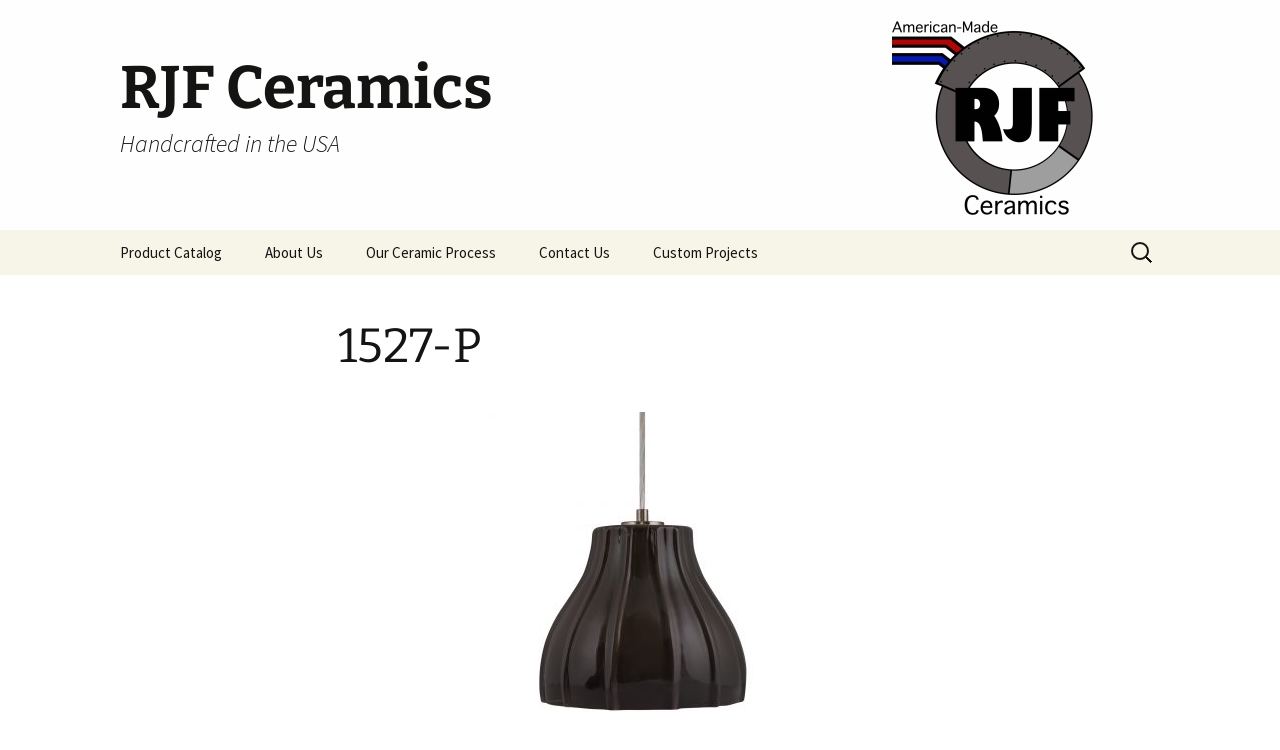

--- FILE ---
content_type: text/html; charset=UTF-8
request_url: https://rjfceramics.com/1527-p/
body_size: 35957
content:
<!DOCTYPE html>
<html lang="en-US">
<head>
	<meta charset="UTF-8">
	<meta name="viewport" content="width=device-width, initial-scale=1.0">
	<title>1527-P | RJF Ceramics</title>
	<link rel="profile" href="https://gmpg.org/xfn/11">
	<link rel="pingback" href="https://rjfceramics.com/xmlrpc.php">
	<meta name='robots' content='max-image-preview:large' />
<link rel='dns-prefetch' href='//www.google.com' />
<link rel='dns-prefetch' href='//ajax.googleapis.com' />
<link rel="alternate" type="application/rss+xml" title="RJF Ceramics &raquo; Feed" href="https://rjfceramics.com/feed/" />
<link rel="alternate" title="oEmbed (JSON)" type="application/json+oembed" href="https://rjfceramics.com/wp-json/oembed/1.0/embed?url=https%3A%2F%2Frjfceramics.com%2F1527-p%2F" />
<link rel="alternate" title="oEmbed (XML)" type="text/xml+oembed" href="https://rjfceramics.com/wp-json/oembed/1.0/embed?url=https%3A%2F%2Frjfceramics.com%2F1527-p%2F&#038;format=xml" />
<style id='wp-img-auto-sizes-contain-inline-css'>
img:is([sizes=auto i],[sizes^="auto," i]){contain-intrinsic-size:3000px 1500px}
/*# sourceURL=wp-img-auto-sizes-contain-inline-css */
</style>
<style id='wp-emoji-styles-inline-css'>

	img.wp-smiley, img.emoji {
		display: inline !important;
		border: none !important;
		box-shadow: none !important;
		height: 1em !important;
		width: 1em !important;
		margin: 0 0.07em !important;
		vertical-align: -0.1em !important;
		background: none !important;
		padding: 0 !important;
	}
/*# sourceURL=wp-emoji-styles-inline-css */
</style>
<style id='wp-block-library-inline-css'>
:root{--wp-block-synced-color:#7a00df;--wp-block-synced-color--rgb:122,0,223;--wp-bound-block-color:var(--wp-block-synced-color);--wp-editor-canvas-background:#ddd;--wp-admin-theme-color:#007cba;--wp-admin-theme-color--rgb:0,124,186;--wp-admin-theme-color-darker-10:#006ba1;--wp-admin-theme-color-darker-10--rgb:0,107,160.5;--wp-admin-theme-color-darker-20:#005a87;--wp-admin-theme-color-darker-20--rgb:0,90,135;--wp-admin-border-width-focus:2px}@media (min-resolution:192dpi){:root{--wp-admin-border-width-focus:1.5px}}.wp-element-button{cursor:pointer}:root .has-very-light-gray-background-color{background-color:#eee}:root .has-very-dark-gray-background-color{background-color:#313131}:root .has-very-light-gray-color{color:#eee}:root .has-very-dark-gray-color{color:#313131}:root .has-vivid-green-cyan-to-vivid-cyan-blue-gradient-background{background:linear-gradient(135deg,#00d084,#0693e3)}:root .has-purple-crush-gradient-background{background:linear-gradient(135deg,#34e2e4,#4721fb 50%,#ab1dfe)}:root .has-hazy-dawn-gradient-background{background:linear-gradient(135deg,#faaca8,#dad0ec)}:root .has-subdued-olive-gradient-background{background:linear-gradient(135deg,#fafae1,#67a671)}:root .has-atomic-cream-gradient-background{background:linear-gradient(135deg,#fdd79a,#004a59)}:root .has-nightshade-gradient-background{background:linear-gradient(135deg,#330968,#31cdcf)}:root .has-midnight-gradient-background{background:linear-gradient(135deg,#020381,#2874fc)}:root{--wp--preset--font-size--normal:16px;--wp--preset--font-size--huge:42px}.has-regular-font-size{font-size:1em}.has-larger-font-size{font-size:2.625em}.has-normal-font-size{font-size:var(--wp--preset--font-size--normal)}.has-huge-font-size{font-size:var(--wp--preset--font-size--huge)}.has-text-align-center{text-align:center}.has-text-align-left{text-align:left}.has-text-align-right{text-align:right}.has-fit-text{white-space:nowrap!important}#end-resizable-editor-section{display:none}.aligncenter{clear:both}.items-justified-left{justify-content:flex-start}.items-justified-center{justify-content:center}.items-justified-right{justify-content:flex-end}.items-justified-space-between{justify-content:space-between}.screen-reader-text{border:0;clip-path:inset(50%);height:1px;margin:-1px;overflow:hidden;padding:0;position:absolute;width:1px;word-wrap:normal!important}.screen-reader-text:focus{background-color:#ddd;clip-path:none;color:#444;display:block;font-size:1em;height:auto;left:5px;line-height:normal;padding:15px 23px 14px;text-decoration:none;top:5px;width:auto;z-index:100000}html :where(.has-border-color){border-style:solid}html :where([style*=border-top-color]){border-top-style:solid}html :where([style*=border-right-color]){border-right-style:solid}html :where([style*=border-bottom-color]){border-bottom-style:solid}html :where([style*=border-left-color]){border-left-style:solid}html :where([style*=border-width]){border-style:solid}html :where([style*=border-top-width]){border-top-style:solid}html :where([style*=border-right-width]){border-right-style:solid}html :where([style*=border-bottom-width]){border-bottom-style:solid}html :where([style*=border-left-width]){border-left-style:solid}html :where(img[class*=wp-image-]){height:auto;max-width:100%}:where(figure){margin:0 0 1em}html :where(.is-position-sticky){--wp-admin--admin-bar--position-offset:var(--wp-admin--admin-bar--height,0px)}@media screen and (max-width:600px){html :where(.is-position-sticky){--wp-admin--admin-bar--position-offset:0px}}

/*# sourceURL=wp-block-library-inline-css */
</style><style id='global-styles-inline-css'>
:root{--wp--preset--aspect-ratio--square: 1;--wp--preset--aspect-ratio--4-3: 4/3;--wp--preset--aspect-ratio--3-4: 3/4;--wp--preset--aspect-ratio--3-2: 3/2;--wp--preset--aspect-ratio--2-3: 2/3;--wp--preset--aspect-ratio--16-9: 16/9;--wp--preset--aspect-ratio--9-16: 9/16;--wp--preset--color--black: #000000;--wp--preset--color--cyan-bluish-gray: #abb8c3;--wp--preset--color--white: #fff;--wp--preset--color--pale-pink: #f78da7;--wp--preset--color--vivid-red: #cf2e2e;--wp--preset--color--luminous-vivid-orange: #ff6900;--wp--preset--color--luminous-vivid-amber: #fcb900;--wp--preset--color--light-green-cyan: #7bdcb5;--wp--preset--color--vivid-green-cyan: #00d084;--wp--preset--color--pale-cyan-blue: #8ed1fc;--wp--preset--color--vivid-cyan-blue: #0693e3;--wp--preset--color--vivid-purple: #9b51e0;--wp--preset--color--dark-gray: #141412;--wp--preset--color--red: #bc360a;--wp--preset--color--medium-orange: #db572f;--wp--preset--color--light-orange: #ea9629;--wp--preset--color--yellow: #fbca3c;--wp--preset--color--dark-brown: #220e10;--wp--preset--color--medium-brown: #722d19;--wp--preset--color--light-brown: #eadaa6;--wp--preset--color--beige: #e8e5ce;--wp--preset--color--off-white: #f7f5e7;--wp--preset--gradient--vivid-cyan-blue-to-vivid-purple: linear-gradient(135deg,rgb(6,147,227) 0%,rgb(155,81,224) 100%);--wp--preset--gradient--light-green-cyan-to-vivid-green-cyan: linear-gradient(135deg,rgb(122,220,180) 0%,rgb(0,208,130) 100%);--wp--preset--gradient--luminous-vivid-amber-to-luminous-vivid-orange: linear-gradient(135deg,rgb(252,185,0) 0%,rgb(255,105,0) 100%);--wp--preset--gradient--luminous-vivid-orange-to-vivid-red: linear-gradient(135deg,rgb(255,105,0) 0%,rgb(207,46,46) 100%);--wp--preset--gradient--very-light-gray-to-cyan-bluish-gray: linear-gradient(135deg,rgb(238,238,238) 0%,rgb(169,184,195) 100%);--wp--preset--gradient--cool-to-warm-spectrum: linear-gradient(135deg,rgb(74,234,220) 0%,rgb(151,120,209) 20%,rgb(207,42,186) 40%,rgb(238,44,130) 60%,rgb(251,105,98) 80%,rgb(254,248,76) 100%);--wp--preset--gradient--blush-light-purple: linear-gradient(135deg,rgb(255,206,236) 0%,rgb(152,150,240) 100%);--wp--preset--gradient--blush-bordeaux: linear-gradient(135deg,rgb(254,205,165) 0%,rgb(254,45,45) 50%,rgb(107,0,62) 100%);--wp--preset--gradient--luminous-dusk: linear-gradient(135deg,rgb(255,203,112) 0%,rgb(199,81,192) 50%,rgb(65,88,208) 100%);--wp--preset--gradient--pale-ocean: linear-gradient(135deg,rgb(255,245,203) 0%,rgb(182,227,212) 50%,rgb(51,167,181) 100%);--wp--preset--gradient--electric-grass: linear-gradient(135deg,rgb(202,248,128) 0%,rgb(113,206,126) 100%);--wp--preset--gradient--midnight: linear-gradient(135deg,rgb(2,3,129) 0%,rgb(40,116,252) 100%);--wp--preset--gradient--autumn-brown: linear-gradient(135deg, rgba(226,45,15,1) 0%, rgba(158,25,13,1) 100%);--wp--preset--gradient--sunset-yellow: linear-gradient(135deg, rgba(233,139,41,1) 0%, rgba(238,179,95,1) 100%);--wp--preset--gradient--light-sky: linear-gradient(135deg,rgba(228,228,228,1.0) 0%,rgba(208,225,252,1.0) 100%);--wp--preset--gradient--dark-sky: linear-gradient(135deg,rgba(0,0,0,1.0) 0%,rgba(56,61,69,1.0) 100%);--wp--preset--font-size--small: 13px;--wp--preset--font-size--medium: 20px;--wp--preset--font-size--large: 36px;--wp--preset--font-size--x-large: 42px;--wp--preset--spacing--20: 0.44rem;--wp--preset--spacing--30: 0.67rem;--wp--preset--spacing--40: 1rem;--wp--preset--spacing--50: 1.5rem;--wp--preset--spacing--60: 2.25rem;--wp--preset--spacing--70: 3.38rem;--wp--preset--spacing--80: 5.06rem;--wp--preset--shadow--natural: 6px 6px 9px rgba(0, 0, 0, 0.2);--wp--preset--shadow--deep: 12px 12px 50px rgba(0, 0, 0, 0.4);--wp--preset--shadow--sharp: 6px 6px 0px rgba(0, 0, 0, 0.2);--wp--preset--shadow--outlined: 6px 6px 0px -3px rgb(255, 255, 255), 6px 6px rgb(0, 0, 0);--wp--preset--shadow--crisp: 6px 6px 0px rgb(0, 0, 0);}:where(.is-layout-flex){gap: 0.5em;}:where(.is-layout-grid){gap: 0.5em;}body .is-layout-flex{display: flex;}.is-layout-flex{flex-wrap: wrap;align-items: center;}.is-layout-flex > :is(*, div){margin: 0;}body .is-layout-grid{display: grid;}.is-layout-grid > :is(*, div){margin: 0;}:where(.wp-block-columns.is-layout-flex){gap: 2em;}:where(.wp-block-columns.is-layout-grid){gap: 2em;}:where(.wp-block-post-template.is-layout-flex){gap: 1.25em;}:where(.wp-block-post-template.is-layout-grid){gap: 1.25em;}.has-black-color{color: var(--wp--preset--color--black) !important;}.has-cyan-bluish-gray-color{color: var(--wp--preset--color--cyan-bluish-gray) !important;}.has-white-color{color: var(--wp--preset--color--white) !important;}.has-pale-pink-color{color: var(--wp--preset--color--pale-pink) !important;}.has-vivid-red-color{color: var(--wp--preset--color--vivid-red) !important;}.has-luminous-vivid-orange-color{color: var(--wp--preset--color--luminous-vivid-orange) !important;}.has-luminous-vivid-amber-color{color: var(--wp--preset--color--luminous-vivid-amber) !important;}.has-light-green-cyan-color{color: var(--wp--preset--color--light-green-cyan) !important;}.has-vivid-green-cyan-color{color: var(--wp--preset--color--vivid-green-cyan) !important;}.has-pale-cyan-blue-color{color: var(--wp--preset--color--pale-cyan-blue) !important;}.has-vivid-cyan-blue-color{color: var(--wp--preset--color--vivid-cyan-blue) !important;}.has-vivid-purple-color{color: var(--wp--preset--color--vivid-purple) !important;}.has-black-background-color{background-color: var(--wp--preset--color--black) !important;}.has-cyan-bluish-gray-background-color{background-color: var(--wp--preset--color--cyan-bluish-gray) !important;}.has-white-background-color{background-color: var(--wp--preset--color--white) !important;}.has-pale-pink-background-color{background-color: var(--wp--preset--color--pale-pink) !important;}.has-vivid-red-background-color{background-color: var(--wp--preset--color--vivid-red) !important;}.has-luminous-vivid-orange-background-color{background-color: var(--wp--preset--color--luminous-vivid-orange) !important;}.has-luminous-vivid-amber-background-color{background-color: var(--wp--preset--color--luminous-vivid-amber) !important;}.has-light-green-cyan-background-color{background-color: var(--wp--preset--color--light-green-cyan) !important;}.has-vivid-green-cyan-background-color{background-color: var(--wp--preset--color--vivid-green-cyan) !important;}.has-pale-cyan-blue-background-color{background-color: var(--wp--preset--color--pale-cyan-blue) !important;}.has-vivid-cyan-blue-background-color{background-color: var(--wp--preset--color--vivid-cyan-blue) !important;}.has-vivid-purple-background-color{background-color: var(--wp--preset--color--vivid-purple) !important;}.has-black-border-color{border-color: var(--wp--preset--color--black) !important;}.has-cyan-bluish-gray-border-color{border-color: var(--wp--preset--color--cyan-bluish-gray) !important;}.has-white-border-color{border-color: var(--wp--preset--color--white) !important;}.has-pale-pink-border-color{border-color: var(--wp--preset--color--pale-pink) !important;}.has-vivid-red-border-color{border-color: var(--wp--preset--color--vivid-red) !important;}.has-luminous-vivid-orange-border-color{border-color: var(--wp--preset--color--luminous-vivid-orange) !important;}.has-luminous-vivid-amber-border-color{border-color: var(--wp--preset--color--luminous-vivid-amber) !important;}.has-light-green-cyan-border-color{border-color: var(--wp--preset--color--light-green-cyan) !important;}.has-vivid-green-cyan-border-color{border-color: var(--wp--preset--color--vivid-green-cyan) !important;}.has-pale-cyan-blue-border-color{border-color: var(--wp--preset--color--pale-cyan-blue) !important;}.has-vivid-cyan-blue-border-color{border-color: var(--wp--preset--color--vivid-cyan-blue) !important;}.has-vivid-purple-border-color{border-color: var(--wp--preset--color--vivid-purple) !important;}.has-vivid-cyan-blue-to-vivid-purple-gradient-background{background: var(--wp--preset--gradient--vivid-cyan-blue-to-vivid-purple) !important;}.has-light-green-cyan-to-vivid-green-cyan-gradient-background{background: var(--wp--preset--gradient--light-green-cyan-to-vivid-green-cyan) !important;}.has-luminous-vivid-amber-to-luminous-vivid-orange-gradient-background{background: var(--wp--preset--gradient--luminous-vivid-amber-to-luminous-vivid-orange) !important;}.has-luminous-vivid-orange-to-vivid-red-gradient-background{background: var(--wp--preset--gradient--luminous-vivid-orange-to-vivid-red) !important;}.has-very-light-gray-to-cyan-bluish-gray-gradient-background{background: var(--wp--preset--gradient--very-light-gray-to-cyan-bluish-gray) !important;}.has-cool-to-warm-spectrum-gradient-background{background: var(--wp--preset--gradient--cool-to-warm-spectrum) !important;}.has-blush-light-purple-gradient-background{background: var(--wp--preset--gradient--blush-light-purple) !important;}.has-blush-bordeaux-gradient-background{background: var(--wp--preset--gradient--blush-bordeaux) !important;}.has-luminous-dusk-gradient-background{background: var(--wp--preset--gradient--luminous-dusk) !important;}.has-pale-ocean-gradient-background{background: var(--wp--preset--gradient--pale-ocean) !important;}.has-electric-grass-gradient-background{background: var(--wp--preset--gradient--electric-grass) !important;}.has-midnight-gradient-background{background: var(--wp--preset--gradient--midnight) !important;}.has-small-font-size{font-size: var(--wp--preset--font-size--small) !important;}.has-medium-font-size{font-size: var(--wp--preset--font-size--medium) !important;}.has-large-font-size{font-size: var(--wp--preset--font-size--large) !important;}.has-x-large-font-size{font-size: var(--wp--preset--font-size--x-large) !important;}
/*# sourceURL=global-styles-inline-css */
</style>

<style id='classic-theme-styles-inline-css'>
/*! This file is auto-generated */
.wp-block-button__link{color:#fff;background-color:#32373c;border-radius:9999px;box-shadow:none;text-decoration:none;padding:calc(.667em + 2px) calc(1.333em + 2px);font-size:1.125em}.wp-block-file__button{background:#32373c;color:#fff;text-decoration:none}
/*# sourceURL=/wp-includes/css/classic-themes.min.css */
</style>
<link rel='stylesheet' id='ccf-jquery-ui-css' href='//ajax.googleapis.com/ajax/libs/jqueryui/1.8.2/themes/smoothness/jquery-ui.css?ver=6.9' media='all' />
<link rel='stylesheet' id='ccf-form-css' href='https://rjfceramics.com/wp-content/plugins/custom-contact-forms/assets/build/css/form.min.css?ver=7.8.5' media='all' />
<link rel='stylesheet' id='twentythirteen-fonts-css' href='https://rjfceramics.com/wp-content/themes/twentythirteen/fonts/source-sans-pro-plus-bitter.css?ver=20230328' media='all' />
<link rel='stylesheet' id='genericons-css' href='https://rjfceramics.com/wp-content/themes/twentythirteen/genericons/genericons.css?ver=20251101' media='all' />
<link rel='stylesheet' id='twentythirteen-style-css' href='https://rjfceramics.com/wp-content/themes/twentythirteen-child/style.css?ver=20251202' media='all' />
<link rel='stylesheet' id='twentythirteen-block-style-css' href='https://rjfceramics.com/wp-content/themes/twentythirteen/css/blocks.css?ver=20240520' media='all' />
<link rel='stylesheet' id='multicolumn-css' href='https://rjfceramics.com/wp-content/plugins/column-posts/css/cp_multicolumn.css?ver=1.0' media='all' />
<script src="https://rjfceramics.com/wp-includes/js/jquery/jquery.min.js?ver=3.7.1" id="jquery-core-js"></script>
<script src="https://rjfceramics.com/wp-includes/js/jquery/jquery-migrate.min.js?ver=3.4.1" id="jquery-migrate-js"></script>
<script src="https://rjfceramics.com/wp-includes/js/jquery/ui/core.min.js?ver=1.13.3" id="jquery-ui-core-js"></script>
<script src="https://rjfceramics.com/wp-includes/js/jquery/ui/datepicker.min.js?ver=1.13.3" id="jquery-ui-datepicker-js"></script>
<script id="jquery-ui-datepicker-js-after">
jQuery(function(jQuery){jQuery.datepicker.setDefaults({"closeText":"Close","currentText":"Today","monthNames":["January","February","March","April","May","June","July","August","September","October","November","December"],"monthNamesShort":["Jan","Feb","Mar","Apr","May","Jun","Jul","Aug","Sep","Oct","Nov","Dec"],"nextText":"Next","prevText":"Previous","dayNames":["Sunday","Monday","Tuesday","Wednesday","Thursday","Friday","Saturday"],"dayNamesShort":["Sun","Mon","Tue","Wed","Thu","Fri","Sat"],"dayNamesMin":["S","M","T","W","T","F","S"],"dateFormat":"MM d, yy","firstDay":0,"isRTL":false});});
//# sourceURL=jquery-ui-datepicker-js-after
</script>
<script src="https://rjfceramics.com/wp-includes/js/underscore.min.js?ver=1.13.7" id="underscore-js"></script>
<script id="ccf-form-js-extra">
var ccfSettings = {"ajaxurl":"https://rjfceramics.com/wp-admin/admin-ajax.php","required":"This field is required.","date_required":"Date is required.","hour_required":"Hour is required.","minute_required":"Minute is required.","am-pm_required":"AM/PM is required.","match":"Emails do not match.","email":"This is not a valid email address.","recaptcha":"Your reCAPTCHA response was incorrect.","recaptcha_theme":"light","phone":"This is not a valid phone number.","digits":"This phone number is not 10 digits","hour":"This is not a valid hour.","date":"This date is not valid.","minute":"This is not a valid minute.","fileExtension":"This is not an allowed file extension","fileSize":"This file is bigger than","unknown":"An unknown error occured.","website":"This is not a valid URL. URL's must start with http(s)://"};
//# sourceURL=ccf-form-js-extra
</script>
<script src="https://rjfceramics.com/wp-content/plugins/custom-contact-forms/assets/build/js/form.min.js?ver=7.8.5" id="ccf-form-js"></script>
<script src="https://rjfceramics.com/wp-content/themes/twentythirteen/js/functions.js?ver=20250727" id="twentythirteen-script-js" defer data-wp-strategy="defer"></script>
<link rel="https://api.w.org/" href="https://rjfceramics.com/wp-json/" /><link rel="alternate" title="JSON" type="application/json" href="https://rjfceramics.com/wp-json/wp/v2/posts/2274" /><link rel="EditURI" type="application/rsd+xml" title="RSD" href="https://rjfceramics.com/xmlrpc.php?rsd" />
<meta name="generator" content="WordPress 6.9" />
<link rel="canonical" href="https://rjfceramics.com/1527-p/" />
<link rel='shortlink' href='https://rjfceramics.com/?p=2274' />
<script type="text/javascript">
(function(url){
	if(/(?:Chrome\/26\.0\.1410\.63 Safari\/537\.31|WordfenceTestMonBot)/.test(navigator.userAgent)){ return; }
	var addEvent = function(evt, handler) {
		if (window.addEventListener) {
			document.addEventListener(evt, handler, false);
		} else if (window.attachEvent) {
			document.attachEvent('on' + evt, handler);
		}
	};
	var removeEvent = function(evt, handler) {
		if (window.removeEventListener) {
			document.removeEventListener(evt, handler, false);
		} else if (window.detachEvent) {
			document.detachEvent('on' + evt, handler);
		}
	};
	var evts = 'contextmenu dblclick drag dragend dragenter dragleave dragover dragstart drop keydown keypress keyup mousedown mousemove mouseout mouseover mouseup mousewheel scroll'.split(' ');
	var logHuman = function() {
		if (window.wfLogHumanRan) { return; }
		window.wfLogHumanRan = true;
		var wfscr = document.createElement('script');
		wfscr.type = 'text/javascript';
		wfscr.async = true;
		wfscr.src = url + '&r=' + Math.random();
		(document.getElementsByTagName('head')[0]||document.getElementsByTagName('body')[0]).appendChild(wfscr);
		for (var i = 0; i < evts.length; i++) {
			removeEvent(evts[i], logHuman);
		}
	};
	for (var i = 0; i < evts.length; i++) {
		addEvent(evts[i], logHuman);
	}
})('//rjfceramics.com/?wordfence_lh=1&hid=F53E95D8773BB8E1BE0605572F085A31');
</script>	<style type="text/css" id="twentythirteen-header-css">
		.site-header {
		background: url(https://rjfceramics.com/wp-content/uploads/2017/03/Website-Header-2-1.jpg) no-repeat scroll top;
		background-size: 1600px auto;
	}
	@media (max-width: 767px) {
		.site-header {
			background-size: 768px auto;
		}
	}
	@media (max-width: 359px) {
		.site-header {
			background-size: 360px auto;
		}
	}
			</style>
	<link rel="icon" href="https://rjfceramics.com/wp-content/uploads/2017/03/cropped-RJF-Logo-6-2-32x32.jpg" sizes="32x32" />
<link rel="icon" href="https://rjfceramics.com/wp-content/uploads/2017/03/cropped-RJF-Logo-6-2-192x192.jpg" sizes="192x192" />
<link rel="apple-touch-icon" href="https://rjfceramics.com/wp-content/uploads/2017/03/cropped-RJF-Logo-6-2-180x180.jpg" />
<meta name="msapplication-TileImage" content="https://rjfceramics.com/wp-content/uploads/2017/03/cropped-RJF-Logo-6-2-270x270.jpg" />
</head>

<body data-rsssl=1 class="wp-singular post-template-default single single-post postid-2274 single-format-standard wp-embed-responsive wp-theme-twentythirteen wp-child-theme-twentythirteen-child">
		<div id="page" class="hfeed site">
		<a class="screen-reader-text skip-link" href="#content">
			Skip to content		</a>
		<header id="masthead" class="site-header">
						<a class="home-link" href="https://rjfceramics.com/" rel="home" >
									<h1 class="site-title">RJF Ceramics</h1>
													<h2 class="site-description">Handcrafted in the USA</h2>
							</a>

			<div id="navbar" class="navbar">
				<nav id="site-navigation" class="navigation main-navigation">
					<button class="menu-toggle">Menu</button>
					<div class="menu-main-menu-container"><ul id="primary-menu" class="nav-menu"><li id="menu-item-550" class="menu-item menu-item-type-post_type menu-item-object-page menu-item-has-children menu-item-550"><a href="https://rjfceramics.com/catalog/">Product Catalog</a>
<ul class="sub-menu">
	<li id="menu-item-27" class="menu-item menu-item-type-taxonomy menu-item-object-category current-post-ancestor menu-item-27"><a href="https://rjfceramics.com/category/allproducts/">All Products</a></li>
	<li id="menu-item-2180" class="menu-item menu-item-type-taxonomy menu-item-object-category menu-item-2180"><a href="https://rjfceramics.com/category/hospitality/">Hospitality</a></li>
	<li id="menu-item-2201" class="menu-item menu-item-type-taxonomy menu-item-object-category current-post-ancestor current-menu-parent current-post-parent menu-item-2201"><a href="https://rjfceramics.com/category/hanging-pendants/">Pendants and Wall Decor</a></li>
	<li id="menu-item-987" class="menu-item menu-item-type-taxonomy menu-item-object-category menu-item-987"><a href="https://rjfceramics.com/category/allproducts/classic/">Classic</a></li>
	<li id="menu-item-986" class="menu-item menu-item-type-taxonomy menu-item-object-category current-post-ancestor current-menu-parent current-post-parent menu-item-986"><a href="https://rjfceramics.com/category/allproducts/modern/">Modern</a></li>
	<li id="menu-item-988" class="menu-item menu-item-type-taxonomy menu-item-object-category menu-item-988"><a href="https://rjfceramics.com/category/allproducts/gourd/">Gourd</a></li>
	<li id="menu-item-985" class="menu-item menu-item-type-taxonomy menu-item-object-category current-post-ancestor current-menu-parent current-post-parent menu-item-985"><a href="https://rjfceramics.com/category/allproducts/geometric/">Geometric</a></li>
	<li id="menu-item-989" class="menu-item menu-item-type-taxonomy menu-item-object-category current-post-ancestor current-menu-parent current-post-parent menu-item-989"><a href="https://rjfceramics.com/category/allproducts/textured/">Textured</a></li>
	<li id="menu-item-990" class="menu-item menu-item-type-taxonomy menu-item-object-category menu-item-990"><a href="https://rjfceramics.com/category/allproducts/miniature/">Miniature</a></li>
	<li id="menu-item-1453" class="menu-item menu-item-type-taxonomy menu-item-object-category menu-item-1453"><a href="https://rjfceramics.com/category/allproducts/rustic/">Rustic</a></li>
	<li id="menu-item-2408" class="menu-item menu-item-type-taxonomy menu-item-object-category menu-item-2408"><a href="https://rjfceramics.com/category/allproducts/resin-components-bases/">Resin Components &amp; Bases</a></li>
</ul>
</li>
<li id="menu-item-19" class="menu-item menu-item-type-post_type menu-item-object-page current-post-parent menu-item-19"><a href="https://rjfceramics.com/about-us/">About Us</a></li>
<li id="menu-item-1470" class="menu-item menu-item-type-post_type menu-item-object-page menu-item-1470"><a href="https://rjfceramics.com/our-ceramic-process/">Our Ceramic Process</a></li>
<li id="menu-item-22" class="menu-item menu-item-type-post_type menu-item-object-page menu-item-22"><a href="https://rjfceramics.com/contact-us/">Contact Us</a></li>
<li id="menu-item-2615" class="menu-item menu-item-type-post_type menu-item-object-page menu-item-2615"><a href="https://rjfceramics.com/custom-projects/">Custom Projects</a></li>
</ul></div>					<form role="search" method="get" class="search-form" action="https://rjfceramics.com/">
				<label>
					<span class="screen-reader-text">Search for:</span>
					<input type="search" class="search-field" placeholder="Search &hellip;" value="" name="s" />
				</label>
				<input type="submit" class="search-submit" value="Search" />
			</form>				</nav><!-- #site-navigation -->
			</div><!-- #navbar -->
		</header><!-- #masthead -->

		<div id="main" class="site-main">

	<div id="primary" class="content-area">
		<div id="content" class="site-content" role="main">

						
				
<article id="post-2274" class="post-2274 post type-post status-publish format-standard has-post-thumbnail hentry category-black category-geometric category-gray category-modern category-hanging-pendants category-textured">
	<header class="entry-header">

				<h1 class="entry-title">1527-P</h1>
		
		<div class="entry-meta">
			<span class="date"><a href="https://rjfceramics.com/1527-p/" title="Permalink to 1527-P" rel="bookmark"><time class="entry-date" datetime="2017-09-26T13:16:28-04:00">September 26, 2017</time></a></span><span class="categories-links"><a href="https://rjfceramics.com/category/colors/black/" rel="category tag">Black</a>, <a href="https://rjfceramics.com/category/allproducts/geometric/" rel="category tag">Geometric</a>, <a href="https://rjfceramics.com/category/colors/gray/" rel="category tag">Gray</a>, <a href="https://rjfceramics.com/category/allproducts/modern/" rel="category tag">Modern</a>, <a href="https://rjfceramics.com/category/hanging-pendants/" rel="category tag">Pendants and Wall Decor</a>, <a href="https://rjfceramics.com/category/allproducts/textured/" rel="category tag">Textured</a></span><span class="author vcard"><a class="url fn n" href="https://rjfceramics.com/author/ross/" title="View all posts by M. Ross Fangio" rel="author">M. Ross Fangio</a></span>					</div><!-- .entry-meta -->
	</header><!-- .entry-header -->

		<div class="entry-content">
		<p><img fetchpriority="high" decoding="async" class="aligncenter size-medium wp-image-2275" src="https://rjfceramics.com/wp-content/uploads/2017/09/P1527_Charcoal_2000px-300x300.jpg" alt="" width="300" height="300" srcset="https://rjfceramics.com/wp-content/uploads/2017/09/P1527_Charcoal_2000px-300x300.jpg 300w, https://rjfceramics.com/wp-content/uploads/2017/09/P1527_Charcoal_2000px-150x150.jpg 150w, https://rjfceramics.com/wp-content/uploads/2017/09/P1527_Charcoal_2000px-768x768.jpg 768w, https://rjfceramics.com/wp-content/uploads/2017/09/P1527_Charcoal_2000px-1024x1024.jpg 1024w, https://rjfceramics.com/wp-content/uploads/2017/09/P1527_Charcoal_2000px-200x200.jpg 200w, https://rjfceramics.com/wp-content/uploads/2017/09/P1527_Charcoal_2000px.jpg 2000w" sizes="(max-width: 300px) 100vw, 300px" /></p>
<blockquote>
<p style="text-align: center;">RJF-1527 Hanging Pendant<br />
Charcoal<br />
Pot Ht: 10&#8243;</p>
</blockquote>
<p><img decoding="async" class="aligncenter size-medium wp-image-2276" src="https://rjfceramics.com/wp-content/uploads/2017/09/P1527_Mist_Hang_2000px-300x300.jpg" alt="" width="300" height="300" srcset="https://rjfceramics.com/wp-content/uploads/2017/09/P1527_Mist_Hang_2000px-300x300.jpg 300w, https://rjfceramics.com/wp-content/uploads/2017/09/P1527_Mist_Hang_2000px-150x150.jpg 150w, https://rjfceramics.com/wp-content/uploads/2017/09/P1527_Mist_Hang_2000px-768x768.jpg 768w, https://rjfceramics.com/wp-content/uploads/2017/09/P1527_Mist_Hang_2000px-1024x1024.jpg 1024w, https://rjfceramics.com/wp-content/uploads/2017/09/P1527_Mist_Hang_2000px-200x200.jpg 200w, https://rjfceramics.com/wp-content/uploads/2017/09/P1527_Mist_Hang_2000px.jpg 2000w" sizes="(max-width: 300px) 100vw, 300px" /></p>
<blockquote>
<p style="text-align: center;">RJF-1527 Hanging Pendant<br />
Mist<br />
Pot Ht: 10&#8243;</p>
</blockquote>
<p><img decoding="async" class="aligncenter size-medium wp-image-2277" src="https://rjfceramics.com/wp-content/uploads/2017/09/P1527_White_Hang_2000px-300x300.jpg" alt="" width="300" height="300" srcset="https://rjfceramics.com/wp-content/uploads/2017/09/P1527_White_Hang_2000px-300x300.jpg 300w, https://rjfceramics.com/wp-content/uploads/2017/09/P1527_White_Hang_2000px-150x150.jpg 150w, https://rjfceramics.com/wp-content/uploads/2017/09/P1527_White_Hang_2000px-768x768.jpg 768w, https://rjfceramics.com/wp-content/uploads/2017/09/P1527_White_Hang_2000px-1024x1024.jpg 1024w, https://rjfceramics.com/wp-content/uploads/2017/09/P1527_White_Hang_2000px-200x200.jpg 200w, https://rjfceramics.com/wp-content/uploads/2017/09/P1527_White_Hang_2000px.jpg 2000w" sizes="(max-width: 300px) 100vw, 300px" /></p>
<blockquote>
<p style="text-align: center;">RJF-1527 Hanging Pendant<br />
White<br />
Pot Ht: 10&#8243;</p>
</blockquote>
			</div><!-- .entry-content -->
	
	<footer class="entry-meta">
		
			</footer><!-- .entry-meta -->
</article><!-- #post -->
				
				
			
		</div><!-- #content -->

<div style="text-align:center;margin:5px 5px 5px 5px;">Colors on screen are not exact. Please <a href="/contact-us/" target="_top">contact us</a> for a sample.</div>
	</div><!-- #primary -->


		</div><!-- #main -->
		<footer id="colophon" class="site-footer" role="contentinfo">
			
		    <p class="centered">&copy;Copyright RJF Enterprises, Inc 2015</p>

		</footer><!-- #colophon -->
	</div><!-- #page -->

	<script type="speculationrules">
{"prefetch":[{"source":"document","where":{"and":[{"href_matches":"/*"},{"not":{"href_matches":["/wp-*.php","/wp-admin/*","/wp-content/uploads/*","/wp-content/*","/wp-content/plugins/*","/wp-content/themes/twentythirteen-child/*","/wp-content/themes/twentythirteen/*","/*\\?(.+)"]}},{"not":{"selector_matches":"a[rel~=\"nofollow\"]"}},{"not":{"selector_matches":".no-prefetch, .no-prefetch a"}}]},"eagerness":"conservative"}]}
</script>
<script src="//www.google.com/recaptcha/api.js?ver=7.8.5&amp;onload=ccfRecaptchaOnload&amp;render=explicit" id="ccf-google-recaptcha-js"></script>
<script src="https://rjfceramics.com/wp-includes/js/backbone.min.js?ver=1.6.0" id="backbone-js"></script>
<script id="wp-api-ccf-js-extra">
var WP_API_Settings = {"root":"https://rjfceramics.com/wp-json/","nonce":"5c6522680d"};
//# sourceURL=wp-api-ccf-js-extra
</script>
<script src="https://rjfceramics.com/wp-content/plugins/custom-contact-forms/wp-api/wp-api.js?ver=1.2" id="wp-api-ccf-js"></script>
<script src="https://rjfceramics.com/wp-includes/js/imagesloaded.min.js?ver=5.0.0" id="imagesloaded-js"></script>
<script src="https://rjfceramics.com/wp-includes/js/masonry.min.js?ver=4.2.2" id="masonry-js"></script>
<script src="https://rjfceramics.com/wp-includes/js/jquery/jquery.masonry.min.js?ver=3.1.2b" id="jquery-masonry-js"></script>
<script id="wp-emoji-settings" type="application/json">
{"baseUrl":"https://s.w.org/images/core/emoji/17.0.2/72x72/","ext":".png","svgUrl":"https://s.w.org/images/core/emoji/17.0.2/svg/","svgExt":".svg","source":{"concatemoji":"https://rjfceramics.com/wp-includes/js/wp-emoji-release.min.js?ver=6.9"}}
</script>
<script type="module">
/*! This file is auto-generated */
const a=JSON.parse(document.getElementById("wp-emoji-settings").textContent),o=(window._wpemojiSettings=a,"wpEmojiSettingsSupports"),s=["flag","emoji"];function i(e){try{var t={supportTests:e,timestamp:(new Date).valueOf()};sessionStorage.setItem(o,JSON.stringify(t))}catch(e){}}function c(e,t,n){e.clearRect(0,0,e.canvas.width,e.canvas.height),e.fillText(t,0,0);t=new Uint32Array(e.getImageData(0,0,e.canvas.width,e.canvas.height).data);e.clearRect(0,0,e.canvas.width,e.canvas.height),e.fillText(n,0,0);const a=new Uint32Array(e.getImageData(0,0,e.canvas.width,e.canvas.height).data);return t.every((e,t)=>e===a[t])}function p(e,t){e.clearRect(0,0,e.canvas.width,e.canvas.height),e.fillText(t,0,0);var n=e.getImageData(16,16,1,1);for(let e=0;e<n.data.length;e++)if(0!==n.data[e])return!1;return!0}function u(e,t,n,a){switch(t){case"flag":return n(e,"\ud83c\udff3\ufe0f\u200d\u26a7\ufe0f","\ud83c\udff3\ufe0f\u200b\u26a7\ufe0f")?!1:!n(e,"\ud83c\udde8\ud83c\uddf6","\ud83c\udde8\u200b\ud83c\uddf6")&&!n(e,"\ud83c\udff4\udb40\udc67\udb40\udc62\udb40\udc65\udb40\udc6e\udb40\udc67\udb40\udc7f","\ud83c\udff4\u200b\udb40\udc67\u200b\udb40\udc62\u200b\udb40\udc65\u200b\udb40\udc6e\u200b\udb40\udc67\u200b\udb40\udc7f");case"emoji":return!a(e,"\ud83e\u1fac8")}return!1}function f(e,t,n,a){let r;const o=(r="undefined"!=typeof WorkerGlobalScope&&self instanceof WorkerGlobalScope?new OffscreenCanvas(300,150):document.createElement("canvas")).getContext("2d",{willReadFrequently:!0}),s=(o.textBaseline="top",o.font="600 32px Arial",{});return e.forEach(e=>{s[e]=t(o,e,n,a)}),s}function r(e){var t=document.createElement("script");t.src=e,t.defer=!0,document.head.appendChild(t)}a.supports={everything:!0,everythingExceptFlag:!0},new Promise(t=>{let n=function(){try{var e=JSON.parse(sessionStorage.getItem(o));if("object"==typeof e&&"number"==typeof e.timestamp&&(new Date).valueOf()<e.timestamp+604800&&"object"==typeof e.supportTests)return e.supportTests}catch(e){}return null}();if(!n){if("undefined"!=typeof Worker&&"undefined"!=typeof OffscreenCanvas&&"undefined"!=typeof URL&&URL.createObjectURL&&"undefined"!=typeof Blob)try{var e="postMessage("+f.toString()+"("+[JSON.stringify(s),u.toString(),c.toString(),p.toString()].join(",")+"));",a=new Blob([e],{type:"text/javascript"});const r=new Worker(URL.createObjectURL(a),{name:"wpTestEmojiSupports"});return void(r.onmessage=e=>{i(n=e.data),r.terminate(),t(n)})}catch(e){}i(n=f(s,u,c,p))}t(n)}).then(e=>{for(const n in e)a.supports[n]=e[n],a.supports.everything=a.supports.everything&&a.supports[n],"flag"!==n&&(a.supports.everythingExceptFlag=a.supports.everythingExceptFlag&&a.supports[n]);var t;a.supports.everythingExceptFlag=a.supports.everythingExceptFlag&&!a.supports.flag,a.supports.everything||((t=a.source||{}).concatemoji?r(t.concatemoji):t.wpemoji&&t.twemoji&&(r(t.twemoji),r(t.wpemoji)))});
//# sourceURL=https://rjfceramics.com/wp-includes/js/wp-emoji-loader.min.js
</script>
</body>
</html>